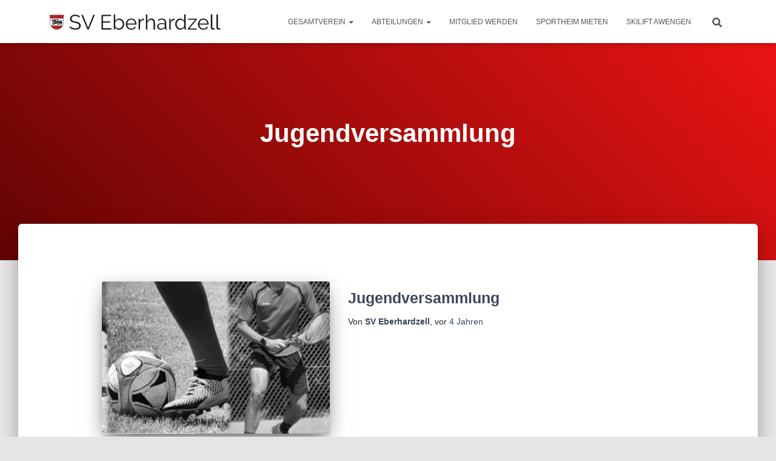

--- FILE ---
content_type: image/svg+xml
request_url: https://sv-eberhardzell.de/wp-content/uploads/2020/07/logo_sve.svg
body_size: 28748
content:
<?xml version="1.0" encoding="utf-8"?>
<!-- Generator: Adobe Illustrator 24.0.1, SVG Export Plug-In . SVG Version: 6.00 Build 0)  -->
<svg version="1.1" id="Ebene_1" xmlns="http://www.w3.org/2000/svg" xmlns:xlink="http://www.w3.org/1999/xlink" x="0px" y="0px"
	 viewBox="0 0 240.43 31.41" style="enable-background:new 0 0 240.43 31.41;" xml:space="preserve">
<style type="text/css">
	.st0{fill:#FFFFFF;}
	.st1{fill:#B42227;}
	.st2{fill:#C63B32;}
	.st3{fill:#181715;}
</style>
<g>
	<g>
		<path class="st0" d="M10.05,16.62c0,1.36,0.3,2.65,0.85,3.8h15.37c0.54-1.15,0.85-2.44,0.85-3.8l0.14-5.15H9.91L10.05,16.62z"/>
		<path class="st1" d="M18.58,25.38c3.27-0.01,6.11-1.9,7.54-4.67H11.04C12.48,23.47,15.32,25.36,18.58,25.38z"/>
		<polygon class="st1" points="27.26,11.18 27.38,6.88 9.79,6.88 9.9,11.18 		"/>
		<path d="M27.55,11.31l0-0.06l0.13-4.61l0-0.05H9.49l0,0.05l0.13,4.61l0,0.06l0.14,5.31c0,1.37,0.31,2.67,0.84,3.83
			c1.41,3.06,4.43,5.19,7.95,5.21h0.06c3.51-0.02,6.54-2.16,7.95-5.21c0.54-1.16,0.84-2.46,0.84-3.83L27.55,11.31z M27.38,6.88
			l-0.12,4.3H9.9l-0.12-4.3H27.38z M18.58,25.38c-3.27-0.01-6.11-1.9-7.54-4.67h15.08C24.69,23.47,21.85,25.36,18.58,25.38z
			 M27.12,16.62c0,1.36-0.3,2.65-0.85,3.8H10.9c-0.54-1.15-0.85-2.44-0.85-3.8l-0.14-5.14h17.34L27.12,16.62z"/>
		<g>
			<path d="M18.08,16.37C18.08,16.37,18.08,16.37,18.08,16.37c-0.02,0.01-0.04,0.01-0.05,0.01c-0.01,0-0.03,0.01-0.05,0.01
				c0,0-0.01,0-0.01,0c-0.01,0-0.01,0-0.02,0c-0.01,0-0.02,0-0.02,0c0,0-0.01,0-0.01,0c-0.02,0-0.04-0.01-0.05-0.01
				c-0.02-0.01-0.04-0.02-0.06-0.03c0,0,0,0-0.01-0.01c0,0-0.01,0-0.01-0.01c-0.02-0.02-0.04-0.04-0.06-0.07c0,0,0,0,0,0
				c-0.01-0.02-0.03-0.04-0.04-0.07c0-0.01-0.01-0.02-0.01-0.02c-0.02-0.05-0.04-0.1-0.06-0.15c0,0,0,0,0,0c0,0,0,0,0-0.01
				c-0.09-0.27-0.11-0.61-0.11-0.66c0,0,0,0,0,0c0-0.05,0.03-0.09,0.08-0.1c0.04,0,0.08,0.03,0.09,0.07l0,0c0,0,0,0,0,0c0,0,0,0,0,0
				c0,0.01,0.01,0.03,0.01,0.04c0,0,0,0,0,0.01c0.01,0.01,0.01,0.03,0.02,0.04c0,0,0,0,0,0c0,0,0.01,0,0.01,0.01
				c0,0,0.01,0.01,0.02,0.01c0.01,0,0.01,0,0.02,0.01c0.01,0,0.01,0,0.02,0c0.01,0,0.02,0,0.02,0c0.01,0,0.02,0,0.03,0
				c0.01,0,0.01,0,0.02,0c0.01,0,0.02-0.01,0.03-0.01c0,0,0.01,0,0.01-0.01c0.01-0.01,0.03-0.02,0.04-0.04
				c0.01-0.01,0.01-0.01,0.01-0.02c0.01-0.01,0.01-0.02,0.02-0.03c0-0.01,0.01-0.01,0.01-0.02c0.01-0.01,0.01-0.03,0.01-0.04
				c0-0.01,0-0.01,0.01-0.02c0-0.02,0.01-0.04,0.01-0.07c0-0.04,0.01-0.07,0.01-0.11c0,0,0-0.01,0-0.01c0-0.01,0-0.02,0-0.03
				c-0.04,0.02-0.08,0.04-0.15,0.04c-0.29,0-0.32-0.83-0.32-0.83s0.07,0.13,0.27,0.12c0.29-0.01,0.23-0.39,0.23-0.39
				s-0.11,0.08-0.21,0.02c-0.11-0.07-0.25-0.15-0.2-0.73c0,0,0.54-0.12,0.24-0.7c-0.22-0.42-0.87-0.12-0.8,0.05
				c0.01,0-0.21-0.15-0.44-0.13c-0.17,0.01-0.31,0.15-0.4,0.15h-0.06c-0.09,0-0.23-0.13-0.4-0.15c-0.23-0.02-0.45,0.13-0.44,0.13
				c0.07-0.17-0.58-0.48-0.8-0.05c-0.29,0.57,0.24,0.7,0.24,0.7c0.04,0.58-0.1,0.66-0.2,0.73c-0.11,0.07-0.21-0.02-0.21-0.02
				s-0.06,0.38,0.23,0.39c0.2,0,0.27-0.12,0.27-0.12s-0.04,0.83-0.32,0.83c-0.07,0-0.12-0.02-0.15-0.04c0,0.05,0,0.11,0.01,0.16
				c0.01,0.08,0.04,0.15,0.08,0.2c0.02,0.02,0.04,0.04,0.07,0.05c0.03,0.01,0.06,0.01,0.09,0.01c0.03-0.01,0.05-0.02,0.05-0.03
				c0.02-0.02,0.03-0.06,0.04-0.08l0,0c0.01-0.05,0.06-0.09,0.12-0.07c0.05,0.01,0.08,0.05,0.08,0.1c-0.02,0.23-0.05,0.45-0.12,0.67
				c-0.04,0.11-0.07,0.23-0.19,0.33c-0.06,0.05-0.18,0.06-0.23,0.04c-0.02,0-0.03-0.01-0.05-0.01c0.01,0.14,0.03,0.29,0.1,0.39
				c0.08,0.13,0.28,0.15,0.4,0.05c0.07-0.05,0.12-0.13,0.17-0.21c0.05-0.08,0.08-0.17,0.11-0.26c0.06-0.18,0.1-0.38,0.11-0.57l0,0
				c0-0.03,0.02-0.04,0.05-0.04c0.02,0,0.04,0.02,0.04,0.05c0,0.21-0.02,0.41-0.08,0.61c-0.03,0.1-0.06,0.2-0.11,0.3
				c-0.05,0.1-0.1,0.19-0.19,0.27c-0.04,0.03-0.09,0.06-0.14,0.08c0.01,0.05,0.02,0.1,0.05,0.14c0.04,0.05,0.09,0.08,0.15,0.1
				c0.06,0.01,0.15,0.01,0.21,0c0.06-0.02,0.12-0.06,0.16-0.13c0.09-0.12,0.14-0.29,0.18-0.45c0.04-0.16,0.07-0.34,0.08-0.5l0,0
				c0-0.03,0.03-0.05,0.05-0.04c0.02,0,0.04,0.02,0.04,0.05c0,0.18-0.01,0.35-0.05,0.53c-0.03,0.17-0.08,0.35-0.18,0.52
				c-0.03,0.04-0.06,0.08-0.1,0.12c0.06,0.06,0.15,0.1,0.24,0.1c0.06,0,0.13,0,0.18-0.02c0.05-0.01,0.09-0.05,0.13-0.1
				c0.07-0.1,0.12-0.23,0.15-0.36c0.03-0.13,0.05-0.28,0.06-0.41c0-0.02,0.02-0.04,0.05-0.04c0.02,0,0.04,0.02,0.04,0.04
				c0.01,0.14,0.03,0.28,0.06,0.41c0.03,0.13,0.08,0.26,0.15,0.36c0.04,0.05,0.08,0.09,0.13,0.1c0.02,0.01,0.05,0.01,0.08,0.02
				c0.03,0,0.06,0,0.09,0c0.1,0,0.2-0.05,0.26-0.12c-0.05-0.04-0.08-0.09-0.11-0.13c-0.1-0.16-0.14-0.33-0.17-0.5
				c-0.03-0.17-0.05-0.34-0.05-0.52c0-0.02,0.02-0.04,0.04-0.05c0.02,0,0.04,0.02,0.05,0.04l0,0c0.01,0.17,0.03,0.33,0.07,0.5
				c0.04,0.16,0.09,0.32,0.18,0.45c0.04,0.06,0.1,0.12,0.16,0.14c0.06,0.02,0.14,0.03,0.21,0.02c0.14-0.02,0.22-0.13,0.23-0.27
				c-0.05-0.02-0.09-0.04-0.13-0.08c-0.09-0.07-0.15-0.17-0.19-0.26c-0.05-0.09-0.08-0.19-0.11-0.29c-0.05-0.2-0.08-0.4-0.08-0.61
				c0-0.03,0.02-0.05,0.05-0.05c0.03,0,0.05,0.02,0.05,0.05l0,0c0.01,0.19,0.04,0.39,0.1,0.58c0.03,0.09,0.06,0.18,0.11,0.27
				c0.04,0.08,0.1,0.16,0.17,0.21c0.13,0.11,0.34,0.08,0.42-0.05C18.06,16.67,18.09,16.52,18.08,16.37
				C18.09,16.37,18.09,16.37,18.08,16.37z M15.69,12.87c0.02-0.04,0.06-0.05,0.1-0.03c0,0,0,0,0.01,0l0,0
				c0.05,0.04,0.12,0.07,0.19,0.09c0.07,0.02,0.14,0.03,0.21,0.03v0l0,0c0,0,0,0,0,0c0.14,0.01,0.28-0.02,0.41-0.08l0,0
				c0.01-0.01,0.02,0,0.03,0.01c0.01,0.01,0,0.02-0.01,0.03c-0.13,0.08-0.27,0.13-0.42,0.14c0,0,0,0-0.01,0l0,0c0,0,0,0,0,0v0l0,0
				c-0.08,0.01-0.16,0-0.24-0.01c-0.08-0.02-0.16-0.04-0.24-0.08C15.68,12.95,15.67,12.9,15.69,12.87z M15.32,13.15
				C15.33,13.15,15.33,13.15,15.32,13.15c0.09-0.04,0.17-0.06,0.26-0.05c0.09,0.01,0.17,0.05,0.23,0.1c0.13,0.09,0.24,0.2,0.37,0.22
				c0.13-0.01,0.25-0.12,0.38-0.21c0.07-0.04,0.14-0.08,0.23-0.09c0.09-0.01,0.17,0.01,0.25,0.05c0.02,0.01,0.02,0.03,0.01,0.05
				c-0.01,0.02-0.03,0.02-0.05,0.01l0,0c-0.06-0.03-0.14-0.04-0.2-0.04c-0.07,0.01-0.13,0.04-0.19,0.08l-0.19,0.14
				c-0.06,0.04-0.14,0.09-0.23,0.1c0,0,0,0,0,0l0,0c0,0,0,0,0,0c-0.09-0.01-0.17-0.05-0.23-0.09l-0.19-0.13
				c-0.06-0.04-0.12-0.07-0.19-0.08c-0.06-0.01-0.14,0.01-0.19,0.04l0,0c-0.03,0.02-0.06,0-0.08-0.02
				C15.29,13.2,15.3,13.17,15.32,13.15z M14.91,12.64L14.91,12.64c-0.02,0.03-0.04,0.05-0.05,0.07c-0.01,0.02-0.02,0.04-0.03,0.07
				c-0.01,0.02-0.01,0.05-0.02,0.08c0,0.03-0.01,0.06-0.01,0.09l0,0c0,0.01-0.02,0.02-0.03,0.02c-0.01,0-0.01-0.01-0.02-0.01
				c-0.02-0.03-0.03-0.07-0.04-0.1c-0.01-0.04,0-0.07,0-0.11c0.01-0.04,0.03-0.08,0.06-0.11c0.03-0.03,0.07-0.04,0.11-0.04
				c0.01,0,0.02,0.01,0.02,0.03C14.91,12.64,14.91,12.64,14.91,12.64z M15.61,15.95c-0.24-0.12-0.24-0.32-0.21-0.44
				c0.01-0.05,0.06-0.08,0.11-0.08l0.2,0.03L15.61,15.95z M16.75,15.95l-0.07-0.49l0.17-0.02c0.05-0.01,0.1,0.03,0.11,0.08
				C16.98,15.63,16.99,15.84,16.75,15.95z M17.44,13.66c-0.05,0.02-0.09,0.04-0.15,0.04c-0.06,0-0.11-0.02-0.16-0.04
				c-0.05-0.02-0.09-0.05-0.13-0.07c-0.04-0.02-0.07-0.03-0.11-0.04c-0.08-0.01-0.16,0.02-0.25,0.07c-0.08,0.04-0.15,0.1-0.22,0.15
				l0.14,0.5c0.01,0.02,0,0.05-0.02,0.06l0,0l0,0c-0.06,0.06-0.13,0.12-0.2,0.17c-0.04,0.03-0.07,0.08-0.07,0.14
				c0,0.03,0,0.07,0,0.1c-0.01,0.18,0.1,0.35,0.27,0.42l0,0c0.13,0.05,0.28,0.03,0.4-0.03c0.12-0.06,0.19-0.2,0.19-0.34
				c0-0.14-0.06-0.3-0.18-0.36l0,0c-0.02-0.01-0.03-0.03-0.02-0.05c0.01-0.02,0.03-0.03,0.05-0.02c0.09,0.03,0.15,0.11,0.18,0.18
				c0.04,0.08,0.06,0.16,0.06,0.24c0.01,0.17-0.07,0.36-0.22,0.44c-0.15,0.08-0.33,0.11-0.5,0.05c-0.08-0.03-0.15-0.07-0.21-0.12
				c-0.06-0.05-0.16-0.05-0.22,0c-0.06,0.05-0.13,0.1-0.21,0.12c-0.17,0.06-0.35,0.03-0.5-0.05c-0.16-0.09-0.24-0.28-0.22-0.44
				c0-0.08,0.03-0.17,0.06-0.24c0.04-0.07,0.09-0.15,0.18-0.18c0.02-0.01,0.04,0,0.05,0.02c0.01,0.02,0,0.04-0.02,0.05l0,0
				c-0.12,0.05-0.18,0.22-0.18,0.36c-0.01,0.14,0.06,0.28,0.19,0.34c0.12,0.06,0.28,0.08,0.4,0.03c0,0,0,0,0,0
				c0.18-0.07,0.28-0.26,0.27-0.45c0-0.02,0-0.05,0-0.07c0-0.05-0.03-0.11-0.07-0.14c-0.07-0.05-0.14-0.11-0.2-0.17l0,0l0,0
				c-0.02-0.01-0.03-0.04-0.02-0.06l0.14-0.5c-0.07-0.06-0.14-0.11-0.22-0.15c-0.08-0.04-0.17-0.08-0.25-0.07
				c-0.05,0-0.08,0.02-0.11,0.04c-0.04,0.02-0.08,0.05-0.13,0.07c-0.04,0.02-0.1,0.04-0.16,0.04c-0.06,0-0.1-0.02-0.15-0.04
				c-0.01,0-0.02-0.02-0.01-0.03c0-0.01,0.01-0.01,0.02-0.01c0.05,0.01,0.09,0.01,0.13,0.01c0.04-0.01,0.08-0.02,0.12-0.05
				c0.04-0.02,0.07-0.05,0.12-0.08c0.04-0.03,0.11-0.05,0.16-0.05c0.11-0.01,0.21,0.05,0.29,0.1c0.08,0.05,0.14,0.11,0.21,0.18
				c0.01-0.01,0.02-0.01,0.03,0c0.02,0.01,0.03,0.03,0.03,0.05c0,0-0.05,0.25-0.08,0.39c-0.01,0.06,0.03,0.11,0.08,0.12
				c0.09,0.01,0.22,0.01,0.32,0c0.06-0.01,0.1-0.06,0.08-0.12l-0.09-0.4c0-0.02,0.01-0.04,0.03-0.05c0.01,0,0.03,0,0.03,0.01
				c0.06-0.06,0.13-0.12,0.2-0.17c0.08-0.05,0.18-0.11,0.29-0.1c0.05,0,0.12,0.02,0.16,0.05c0.04,0.03,0.08,0.05,0.12,0.08
				c0.04,0.02,0.08,0.04,0.12,0.05c0.04,0.01,0.09,0,0.13-0.01c0.01,0,0.02,0.01,0.03,0.02C17.46,13.65,17.45,13.66,17.44,13.66z
				 M16.86,14.09c-0.07,0-0.15-0.03-0.21-0.07c-0.06-0.04-0.12-0.12-0.11-0.21c0-0.03,0.03-0.05,0.06-0.05
				c0.02,0,0.04,0.02,0.05,0.04l0,0.01c0.02,0.07,0.12,0.12,0.21,0.11c0.05,0,0.09-0.02,0.12-0.04c0.03-0.02,0.05-0.05,0.05-0.07
				l0-0.01c0-0.05,0.05-0.09,0.1-0.08c0.05,0,0.08,0.04,0.08,0.09c0,0.1-0.07,0.18-0.13,0.22C17.01,14.08,16.94,14.09,16.86,14.09z
				 M16.93,14.82c0.02,0,0.04,0.02,0.04,0.04s-0.02,0.04-0.04,0.04c-0.02,0-0.04-0.02-0.04-0.04S16.91,14.82,16.93,14.82z
				 M16.87,14.66c0,0.02-0.02,0.04-0.04,0.04c-0.02,0-0.04-0.02-0.04-0.04s0.02-0.04,0.04-0.04C16.85,14.62,16.87,14.64,16.87,14.66
				z M16.77,14.86c0,0.02-0.02,0.04-0.04,0.04c-0.02,0-0.04-0.02-0.04-0.04s0.02-0.04,0.04-0.04
				C16.75,14.82,16.77,14.84,16.77,14.86z M16.67,14.71c0,0.02-0.02,0.04-0.04,0.04c-0.02,0-0.04-0.02-0.04-0.04
				c0-0.02,0.02-0.04,0.04-0.04C16.65,14.67,16.67,14.69,16.67,14.71z M16.75,13.7c0-0.04,0.04-0.08,0.08-0.08s0.08,0.03,0.08,0.08
				s-0.04,0.08-0.08,0.08S16.75,13.74,16.75,13.7z M16.53,14.87c0.02,0,0.04,0.02,0.04,0.04s-0.02,0.04-0.04,0.04
				c-0.02,0-0.04-0.02-0.04-0.04S16.5,14.87,16.53,14.87z M16.48,14.8c-0.02,0-0.04-0.02-0.04-0.04c0-0.02,0.02-0.04,0.04-0.04
				c0.02,0,0.04,0.02,0.04,0.04C16.52,14.78,16.5,14.8,16.48,14.8z M15.52,13.93c0.09,0.01,0.19-0.04,0.21-0.11l0-0.01
				c0.01-0.03,0.04-0.05,0.06-0.04c0.02,0.01,0.04,0.03,0.04,0.05c0.01,0.09-0.05,0.16-0.11,0.21c-0.06,0.04-0.14,0.07-0.21,0.07
				c-0.07,0-0.15-0.01-0.22-0.06c-0.07-0.04-0.14-0.12-0.13-0.22c0-0.05,0.04-0.09,0.09-0.09c0.05,0,0.09,0.04,0.09,0.08l0,0.01
				c0,0.02,0.02,0.05,0.05,0.07C15.43,13.91,15.47,13.92,15.52,13.93z M15.47,13.7c0-0.04,0.04-0.08,0.08-0.08
				c0.05,0,0.08,0.03,0.08,0.08s-0.04,0.08-0.08,0.08C15.5,13.78,15.47,13.74,15.47,13.7z M15.8,14.71c0,0.02-0.02,0.04-0.04,0.04
				s-0.04-0.02-0.04-0.04c0-0.02,0.02-0.04,0.04-0.04S15.8,14.69,15.8,14.71z M15.69,14.86c0,0.02-0.02,0.04-0.04,0.04
				c-0.02,0-0.04-0.02-0.04-0.04s0.02-0.04,0.04-0.04C15.68,14.82,15.69,14.84,15.69,14.86z M15.59,14.66
				c0,0.02-0.02,0.04-0.04,0.04s-0.04-0.02-0.04-0.04s0.02-0.04,0.04-0.04S15.59,14.64,15.59,14.66z M15.49,14.86
				c0,0.02-0.02,0.04-0.04,0.04c-0.02,0-0.04-0.02-0.04-0.04s0.02-0.04,0.04-0.04C15.47,14.82,15.49,14.84,15.49,14.86z M15.9,14.91
				c0,0.02-0.02,0.04-0.04,0.04s-0.04-0.02-0.04-0.04s0.02-0.04,0.04-0.04S15.9,14.89,15.9,14.91z M15.87,14.76
				c0-0.02,0.02-0.04,0.04-0.04c0.02,0,0.04,0.02,0.04,0.04c0,0.02-0.02,0.04-0.04,0.04C15.89,14.8,15.87,14.78,15.87,14.76z
				 M17.47,12.64c-0.01-0.01-0.01-0.03,0-0.03c0,0,0.01-0.01,0.01-0.01c0.04,0,0.08,0.01,0.11,0.04c0.03,0.03,0.05,0.07,0.06,0.11
				c0.01,0.04,0.01,0.08,0,0.11c-0.01,0.04-0.02,0.07-0.04,0.1c-0.01,0.01-0.02,0.01-0.03,0.01c-0.01,0-0.01-0.01-0.01-0.02l0,0
				c-0.01-0.03-0.01-0.06-0.01-0.09c-0.01-0.03-0.01-0.06-0.02-0.08c-0.01-0.02-0.01-0.05-0.03-0.07
				C17.51,12.69,17.5,12.67,17.47,12.64L17.47,12.64z"/>
			<path class="st2" d="M16.17,16.27c-0.28,0.01-0.34-0.25-0.36-0.34c-0.02-0.07-0.02-0.29-0.02-0.4c0-0.03,0.03-0.06,0.06-0.07
				c0.13-0.03,0.21-0.07,0.26-0.11c0.05-0.04,0.13-0.04,0.18,0c0.05,0.03,0.12,0.07,0.22,0.1c0.06,0.02,0.11,0.08,0.11,0.15
				c0,0.12-0.01,0.28-0.02,0.34c-0.02,0.09-0.08,0.35-0.36,0.34H16.17z"/>
			<g>
				<path d="M25.6,17.78c0.04-0.01,0.07-0.04,0.12-0.07c-0.22-0.26-0.21-0.54-0.13-0.83c0.03-0.09,0.05-0.19,0.07-0.28
					c0.04-0.21,0.09-0.43,0.01-0.65c-0.12,0.04-0.22,0.09-0.33,0.12c-0.45,0.1-0.81,0.09-1.11-0.31c-0.17-0.22-0.13-0.33,0.13-0.39
					c0.41-0.08,0.76-0.23,0.98-0.62c0.2-0.36,0.15-0.88-0.06-1.1c-0.41-0.41-0.92-0.5-1.47-0.46c-0.32,0.02-0.64,0.11-0.96,0.18
					c-0.73,0.17-1.45,0.36-2.19,0.52c-0.38,0.08-0.77,0.13-1.15,0.18c-0.22,0.03-0.41-0.05-0.6-0.16c-0.16-0.1-0.23-0.25-0.19-0.4
					c0.04-0.13,0.21-0.26,0.36-0.24c0.15,0.03,0.31,0.08,0.45,0.16c0.28,0.17,0.57,0.22,0.89,0.17c0.53-0.08,0.83-0.41,1.01-0.88
					c0.01-0.04,0.01-0.08,0.02-0.12c-0.2,0.06-0.38,0.14-0.57,0.16c-0.4,0.05-0.78-0.05-1.15-0.19c-0.25-0.09-0.49-0.12-0.75-0.05
					c-0.33,0.09-0.55,0.29-0.64,0.61c-0.09,0.34-0.02,0.65,0.24,0.9c0.35,0.34,0.79,0.38,1.23,0.31c0.49-0.07,0.96-0.18,1.44-0.29
					c0.81-0.18,1.6-0.43,2.44-0.48c0.29-0.01,0.58-0.02,0.84,0.16c0.3,0.21,0.49,0.61,0.18,0.9c-0.14,0.13-0.37,0.22-0.56,0.24
					c-0.38,0.03-0.76,0.02-1.13-0.04c-0.78-0.12-1.54-0.1-2.31,0.04c-0.42,0.07-0.85,0.12-1.27,0.15c-0.51,0.04-0.75,0.03-1.26-0.09
					c0.01,0.07,0.02,0.23-0.03,0.38c0,0.01-0.01,0.03-0.01,0.04c-0.01,0.01-0.01,0.03-0.02,0.04c-0.01,0.02-0.02,0.03-0.03,0.05
					c-0.01,0.01-0.02,0.03-0.03,0.04c0,0,0,0,0,0c-0.02,0.02-0.04,0.04-0.07,0.06c0,0,0,0,0,0c-0.02,0.02-0.05,0.03-0.07,0.04
					c0,0,0,0,0,0c-0.01,0-0.01,0-0.02,0c-0.02,0-0.04,0.01-0.05,0.01c-0.01,0-0.02,0-0.03,0c-0.02,0-0.03,0-0.05,0
					c-0.01,0-0.01,0-0.02,0c-0.01,0-0.02,0-0.03-0.01c0,0,0,0-0.01,0c0,0.01,0,0.03,0.01,0.04c0,0,0,0,0,0
					c0.01,0.05,0.02,0.1,0.03,0.15c0,0,0,0,0,0c0.01,0.05,0.02,0.1,0.04,0.15c0.03,0.09,0.07,0.19,0.12,0.24c0,0,0,0,0.01,0
					c0.02,0.01,0.02,0.01,0.05,0.01c0.02,0,0.04,0,0.06-0.01c0,0,0,0,0,0c0.02,0,0.03-0.01,0.05-0.01c0,0,0.01,0,0.01,0
					c0.01,0,0.01-0.01,0.02-0.01c0,0,0.01,0,0.01,0c0,0,0,0,0,0c0.04-0.03,0.1-0.02,0.12,0.02c0.01,0.01,0.01,0.03,0.02,0.04l0,0
					c0,0.22-0.01,0.43-0.15,0.63c-0.07,0.11-0.2,0.17-0.33,0.17c0,0.01,0,0.01,0,0.02c0,0.23,0,0.54,0,0.74
					c0.37,0.06,0.71,0.08,1.02-0.14c0.35-0.24,0.69-0.51,1.05-0.74c0.25-0.17,0.52-0.33,0.8-0.44c0.36-0.14,0.74-0.25,1.12-0.33
					c0.3-0.06,0.61-0.11,0.92,0.01c0,0.1-0.01,0.19,0,0.28c0.02,0.21,0.04,0.43,0.2,0.6c0.27,0.29,0.6,0.42,1,0.36
					c0.12-0.02,0.24-0.06,0.36-0.08c0.04-0.01,0.13,0.04,0.13,0.06c0.02,0.3-0.17,0.72-0.45,0.89c-0.03-0.07-0.05-0.14-0.08-0.21
					c-0.04-0.12-0.13-0.18-0.25-0.19c-0.17-0.02-0.33,0.03-0.42,0.16c-0.08,0.1-0.12,0.26-0.11,0.38c0.02,0.15,0.17,0.19,0.31,0.19
					c0.05,0,0.09,0.02,0.15,0.04c-0.33,0.29-0.35,0.33-0.29,0.52c0.05,0.16,0.24,0.31,0.43,0.31c0.09,0,0.2-0.01,0.28-0.05
					c0.22-0.1,0.15-0.34,0.22-0.53c0.05,0.07,0.08,0.13,0.1,0.2c0.04,0.16,0.13,0.27,0.31,0.28c0.19,0.01,0.41-0.12,0.46-0.28
					c0.06-0.17-0.02-0.37-0.2-0.48c-0.11-0.06-0.1-0.12-0.04-0.2C25.01,18.11,25.24,17.86,25.6,17.78z"/>
				<path d="M18.07,16.37c-0.01,0-0.03,0.01-0.04,0.01c-0.01,0-0.03,0.01-0.05,0.01c0,0-0.01,0-0.01,0c-0.01,0-0.01,0-0.02,0
					c-0.01,0-0.02,0-0.02,0c0,0-0.01,0-0.01,0c0.04,0.04,0.09,0.06,0.16,0.07c0-0.03,0-0.05,0-0.08
					C18.09,16.37,18.09,16.37,18.07,16.37C18.08,16.37,18.08,16.37,18.07,16.37z"/>
			</g>
			<path d="M17.4,17.44c-0.08,0.01-0.15,0.01-0.23-0.02c-0.09,0.14-0.26,0.21-0.41,0.21c-0.04,0-0.08,0-0.12-0.01l-0.06-0.01
				c-0.02-0.01-0.05-0.01-0.07-0.02c-0.09-0.04-0.15-0.1-0.19-0.17c-0.07-0.11-0.1-0.22-0.13-0.33c-0.03,0.11-0.06,0.23-0.13,0.34
				c-0.05,0.07-0.11,0.13-0.2,0.17c-0.09,0.03-0.16,0.04-0.25,0.04c-0.07,0-0.14-0.02-0.2-0.05c-0.02,0.01-0.05,0.03-0.07,0.05
				c-0.09,0.07-0.16,0.18-0.25,0.21c-0.29,0.09-0.59,0.17-0.88,0.22c-0.22,0.04-0.24,0-0.2-0.22c0.04-0.25-0.08-0.48-0.29-0.5
				c-0.19-0.01-0.54,0.17-0.56,0.41c-0.01,0.14,0.09,0.18,0.15,0.26c0.04,0.05,0.05,0.14,0.07,0.21c-0.06-0.03-0.12-0.04-0.17-0.08
				c-0.24-0.19-0.44-0.16-0.6,0.11c-0.1,0.18-0.04,0.42,0.16,0.6c0.1,0.09,0.21,0.06,0.4-0.09c0.02-0.02,0.04-0.05,0.06-0.05
				c0.05-0.01,0.11,0,0.16,0c-0.01,0.05,0,0.12-0.04,0.15c-0.17,0.15-0.25,0.31-0.11,0.52c0,0,0.06,0.06,0.17,0.09
				c0.49,0.13,0.65,0.01,0.73-0.49c0.01-0.1,0.06-0.11,0.14-0.1c0.24,0.01,0.48,0.06,0.68,0.2c0.08,0.05,0.13,0.04,0.19-0.03
				c0.56-0.54,1.22-0.66,1.96-0.45c0.19,0.05,0.23,0.05,0.33-0.12c0.16-0.26,0.22-0.54,0.23-0.84c0-0.12-0.02-0.23-0.04-0.31
				C17.57,17.39,17.48,17.43,17.4,17.44z"/>
			<path d="M14.6,17.05c-0.01,0-0.02,0-0.02,0c-0.12-0.01-0.25-0.08-0.32-0.18c-0.14-0.2-0.15-0.42-0.14-0.64l0.01,0
				c0-0.05,0.04-0.08,0.09-0.08c0.01,0,0.03,0,0.04,0.01l0.01,0.01l0.01,0l0,0c0.01,0.01,0.03,0.02,0.06,0.03
				c0.02,0.01,0.04,0.01,0.06,0.01c0.06,0.01,0.06,0,0.09-0.01c0.05-0.04,0.09-0.14,0.12-0.24c0.03-0.11,0.05-0.23,0.07-0.34
				c-0.01,0-0.01,0-0.02,0.01c-0.06,0.01-0.12,0.01-0.18-0.01c-0.06-0.02-0.12-0.06-0.15-0.11c-0.08-0.09-0.1-0.2-0.11-0.3
				c0-0.03,0-0.06,0-0.09c-0.04-0.04-0.09-0.07-0.11-0.1c-0.21-0.31-0.42-0.62-0.63-0.93c-0.02-0.04-0.03-0.09-0.04-0.15
				c0.16,0,0.31,0.04,0.4-0.01c0.1-0.06,0.15-0.21,0.2-0.33c0.07-0.19-0.02-0.39-0.2-0.49c-0.26-0.14-0.45-0.04-0.59,0.21
				c-0.03-0.05-0.05-0.09-0.04-0.12c0.03-0.21-0.04-0.38-0.22-0.48c-0.18-0.1-0.36-0.04-0.51,0.07c-0.24,0.18-0.29,0.35-0.05,0.58
				c0.04,0.04,0.06,0.11,0.08,0.16c-0.06,0-0.13,0.02-0.19,0c-0.12-0.04-0.23-0.05-0.32,0.06c-0.1,0.12-0.1,0.47,0,0.63
				c0.07,0.11,0.17,0.16,0.3,0.13c0.01,0,0.02-0.01,0.03-0.01c0.06-0.02,0.12-0.04,0.18-0.07c0.19-0.08,0.32-0.02,0.39,0.18
				c0.07,0.21,0.05,0.41-0.08,0.6c-0.09,0.12-0.06,0.19,0.07,0.27c0.15,0.08,0.3,0.17,0.42,0.29c0.29,0.31,0.44,0.69,0.46,1.12
				c0.02,0.32,0.02,0.33,0.33,0.36c0.11,0.01,0.34,0.01,0.52,0.01C14.6,17.08,14.6,17.07,14.6,17.05z"/>
			<path d="M22.73,16.97c-0.12-0.2-0.19-0.41-0.16-0.64c0-0.04-0.05-0.1-0.08-0.11c-0.06-0.02-0.13-0.01-0.19,0.01
				c-0.33,0.08-0.59,0.25-0.76,0.55c-0.14,0.25-0.25,0.52-0.38,0.78c-0.13,0.26-0.34,0.42-0.63,0.48c-0.12,0.03-0.2,0-0.23-0.15
				c-0.03-0.19-0.23-0.34-0.42-0.32c-0.15,0.02-0.29,0.08-0.36,0.23c-0.07,0.15,0.04,0.24,0.13,0.33c0.04,0.04,0.06,0.08,0.1,0.12
				c-0.01,0.02-0.01,0.03-0.02,0.05c-0.1-0.02-0.21-0.03-0.31-0.05c-0.2-0.04-0.34,0.01-0.43,0.17c-0.09,0.16-0.06,0.45,0.07,0.59
				c0.11,0.11,0.3,0.13,0.46,0.04c0.07-0.04,0.13-0.11,0.21-0.15c0.05-0.03,0.11-0.04,0.17-0.07c-0.01,0.06-0.01,0.12-0.04,0.16
				c-0.08,0.12-0.12,0.24-0.03,0.37c0.09,0.12,0.28,0.18,0.42,0.14c0.25-0.07,0.39-0.26,0.4-0.57c0-0.14,0.05-0.19,0.18-0.21
				c0.32-0.04,0.59,0.06,0.84,0.25c0.12,0.09,0.16,0.05,0.24-0.04c0.13-0.17,0.27-0.33,0.43-0.47c0.1-0.08,0.13-0.15,0.09-0.27
				c-0.15-0.41-0.02-0.74,0.3-1.01C22.78,17.11,22.78,17.06,22.73,16.97z"/>
			<path d="M25.63,17.87c0,0-0.36,0.02-0.35,0.24c0,0.18,0.42,0.26,0.42,0.26s-0.11-0.12-0.11-0.27
				C25.57,17.96,25.63,17.87,25.63,17.87z"/>
			<path d="M24.99,19.3l-0.22,0.11c0,0,0.11,0.19,0.3,0.17C25.07,19.58,24.97,19.4,24.99,19.3z"/>
			<path d="M23.33,19.46l-0.21-0.25c0,0-0.16,0.22-0.14,0.55C22.98,19.76,23.17,19.43,23.33,19.46z"/>
			<path d="M23.04,18.05c0,0,0.16-0.2,0.15-0.2c-0.01,0-0.27-0.08-0.39,0.07c0,0,0.11,0.01,0.16,0.04
				C23.01,17.99,23.04,18.05,23.04,18.05z"/>
			<path d="M19.86,19.57l-0.17-0.17c0,0-0.15,0.17-0.06,0.34C19.62,19.74,19.75,19.59,19.86,19.57z"/>
			<path d="M18.87,18.86l-0.06-0.32c0,0-0.25,0.11-0.4,0.4C18.41,18.94,18.75,18.74,18.87,18.86z"/>
			<path d="M13.16,17.51l0.32-0.24c0,0-0.24-0.14-0.59-0.09C12.89,17.18,13.12,17.36,13.16,17.51z"/>
			<path d="M12.64,15.02c0,0,0.09-0.04,0.13-0.12c0.04-0.08-0.01-0.15-0.01-0.15s-0.32-0.23-0.6,0.06
				C12.16,14.8,12.47,14.85,12.64,15.02z"/>
			<path d="M12.35,12.66c0,0,0.08,0.02,0.14-0.02c0.06-0.04,0.12-0.1,0.12-0.1s-0.16-0.2-0.47-0.14
				C12.14,12.39,12.33,12.47,12.35,12.66z"/>
			<path d="M13.65,12.9c0,0,0.09,0.09,0.16,0.1c0.07,0.01,0.12-0.04,0.12-0.04s0.06-0.28-0.23-0.44
				C13.7,12.53,13.74,12.74,13.65,12.9z"/>
			<path d="M11.8,14.11c0,0,0.03-0.12,0-0.19c-0.03-0.07-0.1-0.08-0.1-0.08s-0.27,0.1-0.25,0.42C11.45,14.26,11.61,14.11,11.8,14.11
				z"/>
			<path d="M12.44,18.58l0.02-0.31c0,0-0.25,0.02-0.39,0.25C12.06,18.52,12.33,18.52,12.44,18.58z"/>
			<path d="M13.3,19.56l-0.22-0.21c0,0-0.13,0.3-0.05,0.56C13.03,19.91,13.19,19.62,13.3,19.56z"/>
			<path d="M19.46,17.73c0,0,0.16-0.2,0.15-0.19s-0.27-0.09-0.39,0.06c0,0,0.11,0.01,0.16,0.04C19.43,17.67,19.46,17.73,19.46,17.73
				z"/>
			<path d="M21.45,19.02c0,0-0.05-0.09-0.12-0.14c-0.06-0.04-0.15-0.04-0.15-0.04c0,0.01-0.26,0.46-0.09,0.57
				c0-0.02,0.14-0.24,0.21-0.29C21.41,19.04,21.45,19.02,21.45,19.02z"/>
		</g>
	</g>
	<g>
		<path class="st3" d="M47.76,10.17c-0.54-0.61-1.25-1.1-2.14-1.47c-0.89-0.38-1.91-0.56-3.06-0.56c-1.68,0-2.9,0.32-3.67,0.95
			c-0.77,0.63-1.15,1.5-1.15,2.59c0,0.57,0.1,1.04,0.31,1.41c0.21,0.37,0.52,0.68,0.95,0.95c0.43,0.27,0.98,0.5,1.65,0.7
			c0.67,0.2,1.46,0.39,2.37,0.59c1.02,0.21,1.93,0.46,2.75,0.72c0.81,0.27,1.5,0.6,2.08,1.01c0.57,0.4,1.01,0.89,1.31,1.46
			c0.3,0.57,0.46,1.29,0.46,2.14c0,0.88-0.17,1.63-0.51,2.28c-0.34,0.64-0.81,1.18-1.42,1.61c-0.61,0.43-1.33,0.75-2.17,0.95
			c-0.84,0.21-1.76,0.31-2.76,0.31c-2.95,0-5.49-0.92-7.64-2.76l0.94-1.53c0.34,0.36,0.75,0.7,1.22,1.02c0.47,0.32,1,0.6,1.58,0.84
			c0.58,0.24,1.2,0.43,1.86,0.56c0.66,0.13,1.36,0.2,2.09,0.2c1.52,0,2.7-0.27,3.55-0.82c0.85-0.54,1.27-1.37,1.27-2.48
			c0-0.59-0.12-1.08-0.36-1.49c-0.24-0.4-0.6-0.75-1.09-1.04c-0.48-0.29-1.08-0.55-1.8-0.76c-0.71-0.21-1.55-0.43-2.49-0.64
			c-1-0.23-1.88-0.47-2.63-0.72c-0.75-0.25-1.38-0.56-1.9-0.94s-0.91-0.83-1.17-1.35c-0.26-0.53-0.39-1.17-0.39-1.94
			c0-0.87,0.17-1.66,0.5-2.34c0.33-0.69,0.8-1.26,1.41-1.72c0.61-0.46,1.32-0.8,2.14-1.04c0.82-0.24,1.73-0.36,2.73-0.36
			c1.27,0,2.4,0.19,3.39,0.58c0.99,0.38,1.89,0.92,2.69,1.62L47.76,10.17z"/>
		<path class="st3" d="M52.4,6.61L59.2,23.3l6.78-16.69h1.96l-7.93,19.03h-1.63L50.44,6.61H52.4z"/>
		<path class="st3" d="M89.37,23.97v1.66H76.59V6.61h12.54v1.66H78.47v6.86h9.3v1.58h-9.3v7.26H89.37z"/>
		<path class="st3" d="M99.37,25.9c-1.11,0-2.12-0.28-3.04-0.83c-0.92-0.55-1.64-1.27-2.16-2.14v2.71h-1.63V6.07h1.82v8.52
			c0.63-0.95,1.38-1.71,2.25-2.29c0.87-0.58,1.89-0.87,3.05-0.87c0.98,0,1.86,0.21,2.64,0.62s1.44,0.96,1.98,1.65
			c0.54,0.69,0.96,1.46,1.26,2.33c0.29,0.87,0.44,1.76,0.44,2.67c0,0.98-0.17,1.91-0.51,2.79c-0.34,0.88-0.8,1.64-1.39,2.29
			c-0.59,0.65-1.29,1.17-2.1,1.55S100.3,25.9,99.37,25.9z M98.94,24.3c0.77,0,1.47-0.16,2.1-0.47c0.63-0.31,1.18-0.73,1.63-1.26
			c0.46-0.53,0.81-1.13,1.07-1.8c0.26-0.67,0.39-1.36,0.39-2.08c0-0.73-0.12-1.44-0.36-2.12c-0.24-0.68-0.58-1.28-1.02-1.81
			s-0.96-0.95-1.58-1.26c-0.62-0.31-1.29-0.47-2.02-0.47c-0.55,0-1.07,0.09-1.55,0.28c-0.48,0.19-0.93,0.44-1.34,0.76
			s-0.78,0.69-1.1,1.11c-0.32,0.42-0.59,0.86-0.8,1.33v4.34c0.07,0.48,0.26,0.93,0.58,1.35c0.31,0.42,0.69,0.78,1.13,1.08
			c0.44,0.3,0.91,0.54,1.42,0.72C97.99,24.21,98.48,24.3,98.94,24.3z"/>
		<path class="st3" d="M115.1,25.9c-1.02,0-1.95-0.19-2.8-0.58c-0.85-0.38-1.59-0.91-2.21-1.58s-1.11-1.44-1.46-2.32
			c-0.35-0.87-0.52-1.81-0.52-2.81c0-0.98,0.17-1.91,0.52-2.77s0.83-1.63,1.45-2.28c0.62-0.65,1.35-1.17,2.21-1.55
			c0.86-0.38,1.79-0.58,2.79-0.58c1.02,0,1.95,0.19,2.8,0.58c0.85,0.38,1.58,0.91,2.18,1.57c0.61,0.66,1.08,1.42,1.42,2.28
			c0.34,0.86,0.51,1.77,0.51,2.73c0,0.14,0,0.29,0,0.43c0,0.14-0.01,0.24-0.03,0.29h-11.95c0.05,0.75,0.23,1.44,0.52,2.08
			c0.29,0.64,0.67,1.18,1.14,1.65c0.46,0.47,1,0.83,1.59,1.08c0.6,0.26,1.24,0.39,1.92,0.39c0.45,0,0.89-0.06,1.34-0.19
			c0.45-0.12,0.86-0.29,1.23-0.51c0.38-0.21,0.71-0.48,1.02-0.79c0.3-0.31,0.54-0.66,0.7-1.03l1.58,0.43
			c-0.22,0.52-0.52,0.99-0.91,1.41c-0.39,0.42-0.85,0.79-1.37,1.1s-1.09,0.55-1.71,0.72C116.43,25.82,115.78,25.9,115.1,25.9z
			 M120.24,17.92c-0.05-0.75-0.23-1.43-0.52-2.05c-0.29-0.62-0.67-1.15-1.13-1.59c-0.46-0.45-0.98-0.79-1.58-1.04
			c-0.6-0.25-1.24-0.38-1.92-0.38c-0.68,0-1.32,0.13-1.93,0.38c-0.61,0.25-1.14,0.6-1.59,1.04c-0.46,0.45-0.82,0.98-1.1,1.61
			c-0.28,0.63-0.44,1.3-0.5,2.04H120.24z"/>
		<path class="st3" d="M131.77,13.28c-1.23,0.04-2.31,0.38-3.22,1.02c-0.91,0.64-1.55,1.53-1.93,2.65v8.68h-1.82V11.67h1.71v3.35
			c0.52-1.07,1.22-1.91,2.09-2.52c0.87-0.61,1.81-0.91,2.81-0.91c0.14,0,0.26,0.01,0.35,0.03V13.28z"/>
		<path class="st3" d="M145.94,25.64h-1.82v-7.8c0-1.59-0.27-2.78-0.82-3.56c-0.54-0.79-1.34-1.18-2.4-1.18
			c-0.52,0-1.03,0.1-1.54,0.31c-0.51,0.21-0.99,0.49-1.43,0.84c-0.45,0.36-0.83,0.78-1.17,1.26c-0.33,0.48-0.58,1.01-0.74,1.58v8.55
			h-1.82V6.07h1.82v8.76c0.55-1.05,1.32-1.88,2.3-2.49c0.98-0.61,2.04-0.91,3.19-0.91c0.8,0,1.48,0.15,2.04,0.44
			c0.55,0.29,1.01,0.71,1.37,1.23c0.36,0.53,0.62,1.16,0.78,1.9c0.16,0.74,0.24,1.56,0.24,2.45V25.64z"/>
		<path class="st3" d="M153.34,25.9c-0.66,0-1.27-0.11-1.84-0.33c-0.56-0.22-1.06-0.53-1.47-0.93c-0.42-0.39-0.75-0.85-0.98-1.38
			c-0.23-0.53-0.35-1.09-0.35-1.7c0-0.61,0.14-1.17,0.43-1.69c0.29-0.52,0.69-0.96,1.21-1.34c0.52-0.38,1.13-0.66,1.85-0.87
			c0.71-0.21,1.5-0.31,2.36-0.31c0.71,0,1.44,0.06,2.17,0.19c0.73,0.13,1.38,0.3,1.96,0.54v-1.26c0-1.23-0.35-2.21-1.05-2.93
			c-0.7-0.72-1.66-1.09-2.89-1.09c-0.71,0-1.45,0.14-2.2,0.43c-0.75,0.29-1.51,0.7-2.28,1.23l-0.64-1.21
			c1.8-1.21,3.56-1.82,5.25-1.82c1.75,0,3.13,0.49,4.13,1.47c1,0.98,1.5,2.34,1.5,4.07v6.3c0,0.5,0.22,0.75,0.67,0.75v1.61
			c-0.3,0.05-0.54,0.08-0.7,0.08c-0.47,0-0.83-0.12-1.08-0.35c-0.26-0.23-0.4-0.55-0.42-0.96l-0.05-1.1
			c-0.64,0.84-1.45,1.48-2.43,1.93C155.51,25.68,154.46,25.9,153.34,25.9z M153.77,24.51c0.95,0,1.82-0.18,2.61-0.54
			c0.79-0.36,1.4-0.83,1.81-1.42c0.16-0.16,0.28-0.33,0.36-0.52c0.08-0.19,0.12-0.36,0.12-0.52v-2.28
			c-0.61-0.23-1.24-0.41-1.89-0.54c-0.65-0.12-1.32-0.19-2-0.19c-1.29,0-2.33,0.27-3.13,0.8c-0.8,0.54-1.21,1.24-1.21,2.12
			c0,0.43,0.08,0.83,0.25,1.21c0.17,0.37,0.4,0.7,0.7,0.98c0.29,0.28,0.65,0.5,1.06,0.66C152.86,24.43,153.3,24.51,153.77,24.51z"/>
		<path class="st3" d="M171.4,13.28c-1.23,0.04-2.31,0.38-3.22,1.02c-0.91,0.64-1.55,1.53-1.93,2.65v8.68h-1.82V11.67h1.71v3.35
			c0.52-1.07,1.22-1.91,2.09-2.52c0.87-0.61,1.81-0.91,2.81-0.91c0.14,0,0.26,0.01,0.35,0.03V13.28z"/>
		<path class="st3" d="M178.87,25.9c-0.96,0-1.86-0.2-2.68-0.6c-0.82-0.4-1.53-0.93-2.12-1.59c-0.59-0.66-1.05-1.42-1.38-2.29
			s-0.5-1.77-0.5-2.72c0-0.98,0.16-1.92,0.48-2.8c0.32-0.88,0.76-1.66,1.33-2.32c0.56-0.66,1.23-1.18,2.01-1.57
			c0.78-0.38,1.63-0.58,2.56-0.58c1.18,0,2.22,0.31,3.14,0.92c0.91,0.62,1.62,1.36,2.14,2.24V6.07h1.82v17.2
			c0,0.5,0.21,0.75,0.64,0.75v1.61c-0.27,0.05-0.48,0.08-0.64,0.08c-0.43,0-0.8-0.14-1.13-0.42c-0.32-0.28-0.48-0.61-0.48-1v-1.37
			c-0.55,0.91-1.3,1.63-2.25,2.17C180.87,25.64,179.89,25.9,178.87,25.9z M179.28,24.3c0.45,0,0.92-0.09,1.43-0.27
			c0.51-0.18,0.99-0.42,1.43-0.74c0.45-0.31,0.83-0.68,1.14-1.1c0.31-0.42,0.51-0.87,0.58-1.35v-4.31
			c-0.18-0.48-0.44-0.93-0.78-1.35c-0.34-0.42-0.73-0.79-1.16-1.11c-0.44-0.32-0.91-0.57-1.41-0.75c-0.5-0.18-0.99-0.27-1.47-0.27
			c-0.75,0-1.43,0.16-2.04,0.48c-0.61,0.32-1.13,0.75-1.57,1.27c-0.44,0.53-0.77,1.13-1.01,1.81c-0.23,0.68-0.35,1.38-0.35,2.09
			c0,0.75,0.13,1.47,0.4,2.14c0.27,0.68,0.63,1.27,1.1,1.78c0.46,0.51,1.01,0.91,1.65,1.22C177.86,24.14,178.54,24.3,179.28,24.3z"
			/>
		<path class="st3" d="M188.63,24.4l9.43-11.36h-9.22v-1.37h11.2v1.23l-9.41,11.36h9.38v1.37h-11.39V24.4z"/>
		<path class="st3" d="M208.64,25.9c-1.02,0-1.95-0.19-2.8-0.58c-0.85-0.38-1.59-0.91-2.21-1.58c-0.63-0.67-1.11-1.44-1.46-2.32
			c-0.35-0.87-0.52-1.81-0.52-2.81c0-0.98,0.17-1.91,0.52-2.77s0.83-1.63,1.45-2.28c0.62-0.65,1.35-1.17,2.21-1.55
			s1.79-0.58,2.79-0.58c1.02,0,1.95,0.19,2.8,0.58c0.85,0.38,1.58,0.91,2.18,1.57c0.61,0.66,1.08,1.42,1.42,2.28
			c0.34,0.86,0.51,1.77,0.51,2.73c0,0.14,0,0.29,0,0.43c0,0.14-0.01,0.24-0.03,0.29h-11.95c0.05,0.75,0.23,1.44,0.52,2.08
			c0.29,0.64,0.67,1.18,1.14,1.65c0.46,0.47,1,0.83,1.59,1.08c0.6,0.26,1.24,0.39,1.92,0.39c0.45,0,0.89-0.06,1.34-0.19
			c0.45-0.12,0.86-0.29,1.23-0.51c0.37-0.21,0.71-0.48,1.02-0.79c0.3-0.31,0.54-0.66,0.7-1.03l1.58,0.43
			c-0.22,0.52-0.52,0.99-0.91,1.41c-0.39,0.42-0.85,0.79-1.37,1.1c-0.52,0.31-1.09,0.55-1.72,0.72
			C209.97,25.82,209.32,25.9,208.64,25.9z M213.79,17.92c-0.05-0.75-0.23-1.43-0.52-2.05c-0.29-0.62-0.67-1.15-1.13-1.59
			c-0.46-0.45-0.98-0.79-1.58-1.04c-0.6-0.25-1.24-0.38-1.92-0.38c-0.68,0-1.32,0.13-1.93,0.38c-0.61,0.25-1.14,0.6-1.59,1.04
			c-0.46,0.45-0.82,0.98-1.1,1.61s-0.44,1.3-0.49,2.04H213.79z"/>
		<path class="st3" d="M218.42,6.07h1.82v16.4c0,0.52,0.14,0.92,0.43,1.22c0.29,0.29,0.69,0.44,1.2,0.44c0.2,0,0.43-0.03,0.7-0.08
			c0.27-0.05,0.52-0.12,0.75-0.21l0.32,1.47c-0.34,0.14-0.76,0.26-1.25,0.35c-0.49,0.09-0.92,0.13-1.27,0.13
			c-0.84,0-1.5-0.24-1.98-0.71c-0.48-0.47-0.72-1.14-0.72-2V6.07z"/>
		<path class="st3" d="M225.71,6.07h1.82v16.4c0,0.52,0.14,0.92,0.43,1.22c0.29,0.29,0.69,0.44,1.2,0.44c0.2,0,0.43-0.03,0.7-0.08
			c0.27-0.05,0.52-0.12,0.75-0.21l0.32,1.47c-0.34,0.14-0.76,0.26-1.25,0.35c-0.49,0.09-0.92,0.13-1.27,0.13
			c-0.84,0-1.5-0.24-1.98-0.71c-0.48-0.47-0.72-1.14-0.72-2V6.07z"/>
	</g>
</g>
</svg>
